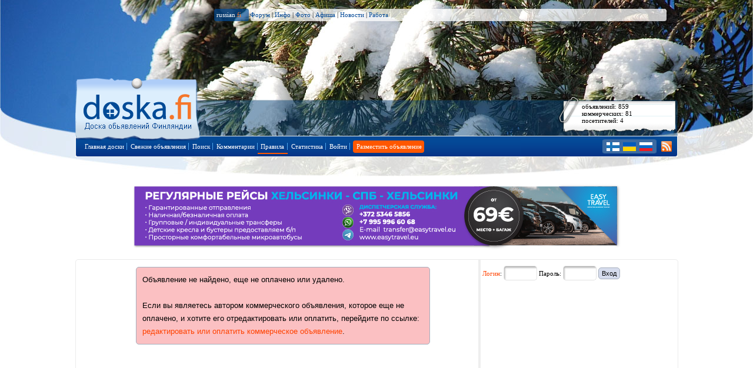

--- FILE ---
content_type: text/html; charset=utf-8
request_url: http://www.doska.fi/post/530141
body_size: 4883
content:
<!DOCTYPE html PUBLIC "-//W3C//DTD XHTML 1.0 Strict//EN" "http://www.w3.org/TR/xhtml1/DTD/xhtml1-strict.dtd">
<html xmlns="http://www.w3.org/1999/xhtml">
	<head>
            <title>Doska.fi :: Хельсинки - Санкт-Петербург :: Доска объявлений Финляндии</title>
	    <meta name="Description" content="Выезд из Хельсинки от вокзала или аэропорта. В СПб до Московского вокзала. В другие адреса в СПб – про договоренности. Официальный перевозчик. Прямой рейс БЕЗ ЗАЕЗДОВ ПО ПУТИ И ПРЕСАДОК. Комфортный микроавтобус 5 удобных мест. Откидные столики, зарядка 2">
	    <meta name="Keywords" content="Доска объявлений Финляндии, частные объявления, коммерческие объявления, Финляндия, Advertising in Finland, Реклама в Финляндии, летняя работа в Финляндии, Бесплатные объявления по Финляндии">
	    <meta name="Author" content="Suomitech Oy">
	    <link rel="shortcut icon" href="/favicon.ico">
	    <link rel="alternate" type="application/rss+xml" title="RSS" href="https://doska.fi/rss.php">
	    <meta property="og:image" content="https://www.doska.fi/images/doskafi100x100logo_fb_1.png" /> 
	    <meta property="fb:admins" content="763994469" />

	    <script type="text/javascript">
		var _gaq = _gaq || [];
		_gaq.push(['_setAccount', 'UA-12001640-1']);
				_gaq.push(['_trackPageview']);
      
		(function() {
    		    var ga = document.createElement('script'); ga.type = 'text/javascript'; ga.async = true;
    		    ga.src = ('https:' == document.location.protocol ? 'https://ssl' : 'http://www') + '.google-analytics.com/ga.js';
    		    var s = document.getElementsByTagName('script')[0]; s.parentNode.insertBefore(ga, s);
    		})();
	    </script>

	    
	    <script type="text/javascript">
		var category_counts = new Array(); var map_cats = []; var map_markers = []; var cur_marker = 0;	var BLOC = '';
		var is_phone = 0; var cent_x = 60.95711; var cent_y = 25.30151; var map_zoom = 6;
		var afisha_cats = new Array(69,70,71,73,74,75,112,115,166,170,43);
		var pm_to_users = new Array;
		var alv_amount = 25.5;
		var base_price_const = 20;
		Array.prototype.inArray = function (value) { var i; for (i=0; i < this.length; i++) { if (this[i] == value) { return true; }}return false;};
	    </script>

	    <script src="/lang/russian_js.php" type="text/javascript"></script>
	    <script src="/translit.js" type="text/javascript"></script>
	    <script src="/board.js?ver=5" type="text/javascript"></script>
	    <script src="/ajax.js?ver=6" type="text/javascript"></script>
	    <script src="/img_sizer2.js" type="text/javascript"></script>
	    <script src="/stech_map.js" type="text/javascript"></script>
	    <script src="/js/ns0.js" type="text/javascript"></script>

	    <script src="/js/jquery-1.9.1.min.js" type="text/javascript"></script>
	    <script src="/js/jquery-ui-1.10.2.custom.min.js" type="text/javascript"></script>

	    <script src="/board_jq.js?ver=3" type="text/javascript"></script>
	    <link href="/js/jquery-ui-1.8.6.custom.css" rel="stylesheet" type="text/css" />
    	    <LINK rel="stylesheet" type="text/css" href="/header.css?ver=2">
    	    <LINK rel="stylesheet" type="text/css" href="/dsk.css">
	    <style>
	        body {background:#ffffff url('/headers/sap_elki2.jpg') no-repeat top center;}
	    </style>
	</head>
		
	<body bgcolor="#FFFFFF" >
	    <div id="dsk-russian-menu">
		<a class="dsk-link-white" href="https://www.russian.fi/">russian<span style="color: #f5762b">.fi</span></a>&nbsp;&nbsp;&nbsp;&nbsp;
		<a href="https://www.russian.fi/forum.php">Форум</a> |
		<a href="https://www.russian.fi/info">Инфо</a> |
		<a href="https://www.russian.fi/fotki/">Фото</a> |
		<a href="https://www.afisha.fi">Афиша</a> |
		<a href="https://www.russian.fi/news">Новости</a> |
		<a href="https://www.russian.fi/jobs/">Работа</a>
		    </div>

	    <div id="container">
		<div id="wrapper1">
		    <div id="masthead">
        		<div id="reklama"></div>
            		    <div id="branding">
            			<ul id="tabs_first">
                    		    <li id="home" class="active">
                    			<a class="nax" href="https://www.doska.fi" title="Доска объявлений Финляндии">Главная страница доски объявлений</a>
                    		    </li>
                    		    <li id="ob3">
                            		<div class="ob3c">
                                    	    объявлений: 859<br>
                                    	    коммерческих: 81<br>
                                    	    посетителей: 4                            		</div>
                    		    </li>
                                </ul>

				<ul id="nav1">
				    <li class="first"><a href="/"><span>Главная доски</span></a></li>
				    <li class="first"><a href="/fresh"><span>Свежие объявления</span></a></li>


				    <li class="first"><a href="/search"><span>Поиск</span></a></li>
				    <li class="first"><a href="/comments"><span>Комментарии</span></a></li>
				    
				    <li class="first navItem">
					<a href="/rules"><div class="navSizer"><div class="navRL">Правила</div></div></a>
					<ul style="display: none;" class="subnav">
					    <li class="first"><a href="/rules" class="omniture-link">Правила</a></li>
					    <li><a href="/faq" class="omniture-link">Часто задаваемые вопросы</a></li>
					    <li><a href="/prices" class="omniture-link">Коммерческие объявления</a></li>
					    <li class="cap"><a href="/contact">Связь с администрацией</a></li>
					</ul>
				    </li>
				    
<!--				    <li class="first"><a href="/news"><span>Новости</span></a></li> -->
				    <li class="first"><a href="/stats"><span>Статистика</span></a></li>

				    <li class="first"><a href="/login"><span>Войти</span></a></li>

				    <li class="first"><a href="/new" class="orange" style="margin-left:5px;" title="Размещение объявления на Doska.fi"><span class="amk" style="border-right:none;">Разместить объявление</span></a></li>

                    		    <li class="doskalang">
                            		<a href="/?lang=2" title="suomeksi"><img class="langfi" src="/images/dsk-langfi.gif" alt="suomeksi"></a>
                            		<a href="/?lang=1" title="по-русски"><img class="langru" src="/images/dsk-langru.gif" alt="по-русски"></a>
                            		<a href="/?lang=3" title="по-українськи"><img class="langukr" src="/images/dsk-langukr.gif" alt="по-українськи"></a>
                            		<a href="/rss.php" title="подпишитесь с помощью RSS"><img class="rzz" src="/images/dsk-rss.png" alt="RSS"></a>
                                    </li>
                                </ul>
            		    </div>
        		</div>
    		    </div>
		</div>

		<center>
		    <div style="padding:10px;border:0px;">
			<a href="https://www.easytravel.eu/ru/finland/transfer/"><img src="/images/et24_2.jpg"></a>
		    </div>
		</center>




		<center>
    		    <table class="mainlook st_round" border="0" cellpadding="0" cellspacing="0">
    			<tbody>
        		    <tr>
            			<td class="bmainbox" valign="top">
                		    <div class="bmb_offset">

    <div class="ob_nosuccess st_round">
    
Объявление не найдено, еще не оплачено или удалено.<br><br>Если вы являетесь автором коммерческого объявления, которое еще не оплачено, и хотите его отредактировать или оплатить, перейдите по ссылке: <a href="/index.php?ac=12&postid=530141&cf=1">редактировать или оплатить коммерческое объявление</a>.    </div>
    		    </div>
		</td>
		<td valign="top" class="rightbox">
		    <div class="ob_add_right">

			
<form name="pika_login" method="post" action="/auth.php">
    <div style="padding-bottom:10px;font: normal 11px Verdana;line-height:25px;">
	<a href="/login">Логин</a>: <input type="text" name="loginuser" style="width:45px;" class="st_input st_round"> Пароль: <input type="password" name="loginpass" style="width:45px;" class="st_input st_round"> <input type="submit" class="button st_round" value="Вход">
    </div>
    <input type="hidden" name="doska_location" value="/post/530141">
</form>


			    <table border="0" cellpadding="0" cellspacing="0" class="pokaz_table" width="100%">
			    </table>


			    


			    <script type="text/javascript"><!--
			    google_ad_client = "pub-3623604596833930";
			    /* 300x250, luotu 1.6.2010 */
			    google_ad_slot = "2282152326";
			    google_ad_width = 300;
			    google_ad_height = 250;
			    //-->
			    </script>
			    <script type="text/javascript"
			    src="https://pagead2.googlesyndication.com/pagead/show_ads.js">
			    </script>

			    <a href="https://www.easytravel.eu/ru/finland/transfer/"><img src="/images/et_side2_sm.jpg"></a>
			    <br><br>
			
		    </div>
		    <div class="ob_alert" align="justify" id="ob_alert" title="Внимане, некорректная информация!"></div>
		</td>
	    </tr>
	    <tr>
		<td colspan="2">
		    &nbsp;<br>
		</td>
	    </tr>
	    <tr>
		<td colspan="2">
                    <div class="ob_counters">
                        <table border="0" cellpadding="0" cellspacing="0">
                            <tr>
                                <td>
                                    <iframe style="margin-left:2px" align=center scrolling=no frameborder=no framespacing=0 border=0 borderwidth=0 resize=no width=1000 height=100 src="https://www.russian.fi/include/banners.php?bop=5&hor=1&sid=2"></iframe>
                                </td>
                            </tr>
                        </table>
                    </div>
		</td>
	    </tr>
	</table>
	</center>
	<br>
<div id='layout-wrapper' style="background: transparent url('/images/footer_try7.gif') no-repeat top center;border: solid 1px transparent;">
<div id='layout-content' style="background: transparent; margin: 0 auto; width: 1024px; height: 210px; padding-top: 0px; border: solid 0px green;">
<div id="slogan"><span class="slogan">Doska.fi - Доска объявлений Доска объявлений Финляндии © <a href="http://www.suomitech.fi">Suomitech Oy</a>, 2002-2026 </span></div>

<div id="set2">
    <div class="fbox">
        <span class="fboxtitle">&nbsp;</span><br>
        <div class="copyright">
            В случае вопросов или проблем, с нами можно связаться через <a href="/contact">форму обратной связи</a><br><br>Правила и условия обслуживания в <a href="/rules">разделе "Правила"</a>        </div>
    </div>

    <div class="fbox counters">
	

 <!--Openstat-->
 
<!--
 <span id="openstat415315"></span><script type="text/javascript">
 var openstat = { counter: 415315, image: 5045, next: openstat }; document.write(unescape("%3Cscript%20src=%22http" +
 (("https:" == document.location.protocol) ? "s" : "") +
 "://openstat.net/cnt.js%22%20defer=%22defer%22%3E%3C/script%3E"));
 </script>
-->

 <!--/Openstat--> 

<!-- <a href="http://search.yaca.yandex.ru/yca/cy/ch/suomi.ru/"><img src="http://www.yandex.ru/cycounter?www.russian.fi" border="0"></a> -->    </div>
    
    <div class="fbox">
        <span class="fboxtitle">Информация о Doska.fi:</span><br>
        <ul class="fbox">
            <li><a href="http://www.russian.fi/about.php">Общая информация</a></li>
            <li><a href="/contact">Обратная связь</a></li>
            <li><a href="http://www.russian.fi/about.php?tab=1">Размещение рекламы</a></li>
            <li><a href="http://www.russian.fi/about.php?tab=1&lang=2"><img src="https://www.russian.fi/images/russianfi/fi.gif" border="0"> Mainosta meill&auml;!</a></li>
        </ul>
    </div>
</div>
</div>
</div>


    </body>
</html>


--- FILE ---
content_type: text/html; charset=utf-8
request_url: http://www.doska.fi/lang/russian_js.php
body_size: 2703
content:
var JS_DELQ = 'Вы точно хотите удалить объявление?';
var JS_SEC_SHORT = 'Код редактирования не подходит. Проверьте код. Не вводите код кириллицей.';
var JS_SEC_INVA = 'Код редактирования не подходит';
var JS_DEL_OK = 'Объявление успешно удалено!';
var JS_BM_DEL_ERR = 'Ошибка при удалении закладки';
var JS_NOCAT = 'Выбранной Вами категории не существует. Скорее всего Вы выбрали просто общее название категории, тогда выберите подкатегорию.';
var JS_NOZAG = 'Заголовок объявления пуст! Вернитесь и введите заголовок.';
var JS_NOMSG = 'Содержимое объявления пусто! Вернитесь и укажите суть объявления.';
var JS_ADD_NONAME = 'Имя не указано! Вернитесь и введите Ваше имя или ник.';
var JS_TXT_RUMYSL_EMPTY = 'Текст для отправления в «РУССКАЯ МЫСЛЬ» пуст! Заполните поле для газеты.';
var JS_TXT_RUMYSL_LONG = 'Текст для отправления в «РУССКАЯ МЫСЛЬ» слишком длинный! Максимальное количество знаков: 200!';
var JS_TXT_SPEKTR_EMPTY = 'Текст для отправления в «Спектр» пуст! Заполните поле для газеты.';
var JS_TXT_SPEKTR_LONG = 'Текст для отправления в «Спектр» слишком длинный! Максимальное количество знаков: 150!';
var JS_NODEPDATE = 'Не указана дата отправления';
var JS_ADD_NOPHONE = 'Укажите емайл или телефон, иначе с вами никак не связаться!';
var JS_NOCITY = 'Укажите город, выбрав его из списка или вписав отдельно в предназначенное для города поле';
var JS_ADD_GIVESEC = 'Впишите защитный код цифрами.';
var JS_SIGSEND = 'Сообщить модератору о возможном нарушении правил доски объявлений? Короткое описание жалобы (причина):';
var JS_SIG_NOREASON = 'Требуется заполнить короткое описание жалобы (причину)';
var JS_FOTOPDF = 'Фотография или PDF';
var JS_FOTOPDF_MORE = 'Добавить еще одну фотографию или PDF';
var JS_EVENT_DATE = 'Дата события';
var JS_DEP_DATE = 'Дата выезда';
var JS_NOMARSH = 'Вы не выбрали маршрут';
var JS_ZAGBIG1 = 'Заголовок содержит почти';
var JS_ZAGBIG2 = 'процентов заглавных букв!';
var JS_MAP_SET = 'Отмечено';
var JS_MAP_LINK = 'Ссылка на объявление';
var JS_MAP_ADR_NF = 'к сожалению, не найден. Поищите заново, или укажите точку на карте вручную.';
var JS_MARSH_THRU = 'JS_MARSH_THRU';
var JS_COUPON_INVALID = 'Неверный купон, попробуйте другой';
var JS_MCE_DISABLE = 'Отключить текстовый редактор';
var JS_MCE_ENABLE = 'Включить текстовый редактор';
var JS_CAT_SUBCHOOSE = 'Выберите подкатегорию';
var JS_CAT_OTHERS = 'Все остальное';
var JS_REG_PASS_NOMATCH = 'Указанные вами пароли отличаются друг от друга. Проверьте пароль!';
var JS_REG_NOPASS = 'Вы не указали пароль к своему аккаунту!';
var JS_REG_NONAME = 'Вы не указали вашего имени';
var JS_REG_NOEMAIL = 'Вы не указали адреса электронной почты';
var JS_OWN_USERINLIST = 'Пользователь уже находится в списке получателей приватного сообщения';
var JS_OWN_PM_NORECP = 'Получатель приватного сообщения не указан';
var JS_SEC_SENT = 'Kод редактирования отправлен по электронной почте';
var JS_SECMAIL_INVA = 'Указанный адрес электронной почты не совпадает с адресом электронной почты в объявлении';
var JS_RLT_WILL_APARTMENT = 'квартиру';
var JS_RLT_WILL_ROOM = 'комнату';
var JS_RLT_SELECT_SUB = 'Вы не выбрали подкатегорию (вид или форму недвижимости, например "сдается", "сниму" итд)';
var JS_NOVAT = 'Вы не указали номер VAT (y-tunnus). Указание VAT обязательно для коммерческих деятелей (фирм).';
var JS_BUSI_DESCR = 'Если вы являетесь юридическим лицом (представителем малого или крупного бизнеса), вам следует выбрать вариант "Компания или малый бизнес". Если ваше юридическое лицо зарегистрировано в EU за пределами Финляндии, НДС не добавляется к стоимости объявления, если при заказе объявления вы укажете действующий VAT номер вашей комании (y-tunnus в Финляндии).';
var JS_BUSI_DESCR_PRIVATE = 'Если вы - частное лицо и желаете разместить коммерческое объявление, вам требуется выбрать данный вариант. Так же компании, оперирующие за пределами EU, должны выбрать данный вариант. Для компаний, в данном варианте НДС Финляндии не добавляется к стоимости объявления. Для частных лиц, НДС содержится в цене объявления.';
var JS_PM_SENT_OK = 'Персональное сообщение отправлено!';
var JS_SM_OKSENT = 'Письмо отправлено';
var JS_COMM_ORDER_PUP_UNPAID = 'Поднятие невозможно, у вас имеются неоплаченные счета за поднятие. Их количество: ';
var JS_COMM_ORDER_PUP_OK1 = 'Объявление поднято! Оплатите поднятие. Варианты оплаты:';
var JS_COMM_ORDER_PUP_OK2 = 'По счету, через банк';
var JS_COMM_ORDER_PUP_OK3 = 'Через интернет оплату';
var JS_OWN_PROFI_DEL = 'Удалить профайл';


--- FILE ---
content_type: text/html; charset=utf-8
request_url: https://www.google.com/recaptcha/api2/aframe
body_size: 269
content:
<!DOCTYPE HTML><html><head><meta http-equiv="content-type" content="text/html; charset=UTF-8"></head><body><script nonce="mGE_tU3iNwS6ZnjJXNlHBw">/** Anti-fraud and anti-abuse applications only. See google.com/recaptcha */ try{var clients={'sodar':'https://pagead2.googlesyndication.com/pagead/sodar?'};window.addEventListener("message",function(a){try{if(a.source===window.parent){var b=JSON.parse(a.data);var c=clients[b['id']];if(c){var d=document.createElement('img');d.src=c+b['params']+'&rc='+(localStorage.getItem("rc::a")?sessionStorage.getItem("rc::b"):"");window.document.body.appendChild(d);sessionStorage.setItem("rc::e",parseInt(sessionStorage.getItem("rc::e")||0)+1);localStorage.setItem("rc::h",'1768867013329');}}}catch(b){}});window.parent.postMessage("_grecaptcha_ready", "*");}catch(b){}</script></body></html>

--- FILE ---
content_type: text/css
request_url: http://www.doska.fi/header.css?ver=2
body_size: 16279
content:
body {
    font-family:arial,verdana;
    font-size:100.01%;
    color: #000000;
    margin: 0px;
    padding: 0px;
}

div { margin: 0; border:0; padding:0;}

form {
        margin: 0px;
        padding: 0px;
}
input, select { font-size: 8pt; }

textarea {
        height: 80px;
        width: 90%;
        font-size: 9pt;
        overflow-y: visible;
        padding: 5px;
}

а, a:link { text-decoration: none; color: #FF4200; }
a:visited { text-decoration: none; color: #FF4200; }
a:hover, a:active { color: #7F7F7F; }
a:hover img{ filter:alpha(opacity=90); -moz-opacity:0.9; opacity: 0.9; } 

.transparent-90 
{
	filter:alpha(opacity=90);
	-moz-opacity:0.9;
	-khtml-opacity: 0.9;
	opacity: 0.9;
}

span.orangetext { color: #f5762b; }

#container {
	width: 1024px;
	margin: 0 auto;
	clear:both;
	padding:0;
	border: solid 0px yellow;
	overflow: visible;
	height: 290px;  /* высота ШАПКИ, влияет на начало контента */  
	margin-bottom:12px;
}

#masthead {
	border: solid 0px red; /*BB*/
	margin: 0 auto; 
	position: relative; 
	width: 1024px; 
	height: 290px; /* не влияет */
	top: 0px;
	left: 0px;
}

#reklama {
	width: 950px; 
	height: 65px; 
	background: transparent; 
	position: relative; 
	left: 33px; 
	top: 5px;
}

#wrapper1 {
	border: solid 0px green;
	margin: 0 auto; 
	position: relative; 
	width: 1024px; 
	height: 200px;
	clear:both;
	padding: 0; margin: 0;
}

#wrapper1 * { padding: 0; margin: 0; }
#wrapper1 .clr, #wrapper1 .clr2 {clear:both;margin:0;padding:0;font-size:0;height:0;line-height:0;}

#wrapper1 #masthead #branding {  
	float:left;width:1024px; margin:0px 0px 0px 0px;position:relative; left: 0px; 
	top: 67px;
	z-index:9999; border: solid 0px #00ff0c; padding: 0;
}

#wrapper1 #masthead #branding #tabs_first {float:left;width:1024px;margin:0px;list-style-type:none; border: solid 0px red;}
#wrapper1 #masthead #branding #tabs_first li {float:left;height:35px;margin:33px 0px 0 0; font: 11px Verdana; }

/* links::: */

#wrapper1 #masthead #branding #tabs_first li a {text-decoration: none;}
#wrapper1 #masthead #branding #tabs_first li a.nax { float:left; text-indent:-10000px; color: blue;}

#wrapper1 #masthead #branding #tabs_first li#home {border:medium none;height:99px;margin-top:0px;width:208px;}
#wrapper1 #masthead #branding #tabs_first li#home a {height:99px;width:215px; background:transparent url('/images/dsk-doska.png') no-repeat 0 0;}
#wrapper1 #masthead #branding #tabs_first li#home a:hover {background-position:0 0px;}
#wrapper1 #masthead #branding #tabs_first li#home.active a {background-position:0 0px;}

#wrapper1 #masthead #branding #tabs_first li#home_EU {border:medium none;height:99px;margin-top:0px;width:208px;}
#wrapper1 #masthead #branding #tabs_first li#home_EU a {height:99px;width:215px; background:transparent url('/images/objava_eu_LOGO_w_text.png') no-repeat 0 0;}
#wrapper1 #masthead #branding #tabs_first li#home_EU a:hover {background-position:0 0px;}
#wrapper1 #masthead #branding #tabs_first li#home_EU.active a {background-position:0 0px;}

.eulogo { background:transparent url('/images/objava_eu_LOGO_w_text.png'); }

/* OB1 */
#wrapper1 #masthead #branding #tabs_first li#ob1 {
	width:341px;height: 59px; background:transparent url('/images/dsk-ob1.png') no-repeat 0px 0; border: solid 0px yellow;
	position: absolute; left: 230px; top: 7px;
	cursor: pointer; cursor:hand;
}

#wrapper1 #masthead #branding #tabs_first li#ob1 .ob1c { margin: 20px 20px 10px 30px; font: 11px Verdana;}
#wrapper1 #masthead #branding #tabs_first li#ob1 .ob1c  a{ }
#wrapper1 #masthead #branding #tabs_first li#ob1 .ob1c .title { color: #f5762b; font-weight: bold; }

/* OB2 */
#wrapper1 #masthead #branding #tabs_first li#ob2 {
	width:234px;height: 59px; background:transparent url('/images/dsk-ob2.png') no-repeat 0px 0; border: solid 0px yellow; 
	position: absolute;
	left: 580px;
	top: 7px;
}

#wrapper1 #masthead #branding #tabs_first li#ob2 .ob2c { margin: 20px 20px 10px 20px; font: 10px Verdana; border: solid 0px red; cursor: pointer; cursor:hand;}
#wrapper1 #masthead #branding #tabs_first li#ob2 .ob2c .title { color: #f5762b; font-weight: bold; }

/* OB3 */
#wrapper1 #masthead #branding #tabs_first li#ob3 {width:199px;height: 66px; background:transparent url('/images/dsk-ob3.png') no-repeat 0px 0; border: solid 0px yellow; margin-left: 11px; position: absolute; left: 810px}
#wrapper1 #masthead #branding #tabs_first li#ob3 .ob3c { margin: 10px 20px 10px 40px; font: 11px Verdana; color: black; border: solid 0px red;}

/* ob4 */
#wrapper1 #masthead #branding #tabs_first li#ob4 {
        width:341px;height: 75px; background:transparent url('/images/dsk-ob4.png') no-repeat 0px 0; border: solid 0px yellow;
        position: absolute; left: 230px; top: -9px;
}

#wrapper1 #masthead #branding #tabs_first li#ob4 .ob4c { margin: 20px 20px 10px 30px; font: 13px Verdana; color: #06388a; }
#wrapper1 #masthead #branding #tabs_first li#ob4 .ob4c  a{ }
#wrapper1 #masthead #branding #tabs_first li#ob4 .ob4c .title { color: #f5762b; font-weight: bold; }

/* MYDSK */

#wrapper1 #masthead #branding #mydsk{
 position: absolute; left: 236px; top: 50px;
}

#wrapper1 #masthead #branding #mydsk1{
 border: solid 1px white; background: #ff600e;
 float: left;
 cursor: pointer; cursor: hand;
}
#wrapper1 #masthead #branding #mydsk1:hover{ background: #ff4200; }
#wrapper1 #masthead #branding #mydsk2{
 float: left; margin-left: 20px;
 border: solid 1px white; background: #f1f1f1;
}
#wrapper1 #masthead #branding #mydsk2:hover{ background: #ffffff; }

#wrapper1 #masthead #branding #mydsk1, #wrapper1 #masthead #branding #mydsk2{
 padding: 10px 10px;
 font: 13px Verdana; color: black;
 -webkit-border-radius: 4px; border-radius: 4px; -moz-border-radius: 4px;
}

#wrapper1 #masthead #branding #mydsk1 a{ color: white; }
#wrapper1 #masthead #branding #mydsk2 a{ color: #ff5700; }
#wrapper1 #masthead #branding #mydsk2 a.blue { color: #063588; }


/* :::NAV links */

#wrapper1 #masthead #branding ul#nav1
{
    float:left;height:36px;width:1014px; padding:0 5px;list-style-type:none;
    background:transparent url('/images/dsk-nav-bg3.png') no-repeat 0 0; border: solid 0px red; 
}


#wrapper1 #masthead #branding ul#nav1 li {float:left;font-size:13px; left: 5px;font-weight:normal;position:relative;}
#wrapper1 #masthead #branding ul#nav1 li a {float:left;margin:0px 0; color:#FFF;text-decoration:none; font: 0.85em Verdana; cursor:pointer;}
#wrapper1 #masthead #branding ul#nav1 li span { float:left; line-height:12px;margin-top: 12px; padding:2px 6px; border-left:1px solid #4fa7ee; border-right:1px solid #4fa7ee; background:transparent;}

#wrapper1 #masthead #branding ul#nav1 li.active a /* submenu ссылка при наведении */ {
/*    padding:6px 0px 0px 0px; */
    cursor:pointer;
    color:#76aff9;
/*    background:#FFFFFF url(/images/ns-nav-hover-bg-b.gif) no-repeat right top;  */
}
#wrapper1 #masthead #branding ul#nav1 li ul.subnav {display:none;width:220px;padding:10px;position:absolute;top:30px;left:0px;list-style-type:none;background-color:#044a98; border-top: solid 1px white; }  /* bg выпадающего меню */ 
#wrapper1 #masthead #branding ul#nav1 li ul.subnav li {float:none;padding:5px 0;font-size:13px;font-weight:normal;line-height:1.2;border-top:1px solid #02307b;border-bottom:1px solid #cccccc;}

#wrapper1 #masthead #branding ul#nav1 li ul.subnav li.first {border-top:none;}
#wrapper1 #masthead #branding ul#nav1 li ul.subnav li.cap {border-bottom:none;}
#wrapper1 #masthead #branding ul#nav1 li ul.subnav li.all {font-style:italic;}
#wrapper1 #masthead #branding ul#nav1 li ul.subnav li a {float:none;margin:0;padding:0;text-decoration:none;color:#FFF;background:none;}
#wrapper1 #masthead #branding ul#nav1 li ul.subnav li a:hover {color:#e16312;} /* в раскрывающемся меню ссылка hover */ 
#wrapper1 #masthead #branding ul#nav1 li ul.subnav li a em {color:#a5e6f4;text-transform:uppercase;}
#wrapper1 #masthead #branding ul#nav1 li.active.cap ul.subnav {left:-102px !important;}
#wrapper1 #masthead #branding ul#nav1 li.active.cap ul.subnav.standard {left:0;} 

#wrapper1 #masthead #branding ul#nav1 li .navSizer { border-bottom:2px solid #ff5700; padding-bottom:5px; margin-top: 7px; padding-left:5px; padding-top:5px;}
#wrapper1 #masthead #branding ul#nav1 li .navRL { border-right:1px solid #4fa7ee; padding-right:5px; line-height:12px; }

#wrapper1 #masthead #branding ul#nav1 li .navActions { padding-bottom:7px; margin-top: 7px; margin-left:3px; padding-left:5px; padding-top:5px; background:#769ef9; } /* #76b0f9 */
#wrapper1 #masthead #branding ul#nav1 li .navACL { padding-right:5px; line-height:12px; }
#wrapper1 #masthead #branding ul#nav1 li .navACR { border-right:0px; }

.sp_double { border-left:1px solid #4fa7ee; border-right:1px solid #4fa7ee; background:transparent;}

#wrapper1 #masthead #branding ul#nav1 li span.amk
{
	float:left;
	line-height:21px;
	margin-top: 8px;
	margin-left: 0px;
	border-left:0px solid #4fa7ee;
	border-right:1px solid #4fa7ee;
	background:#ff5700; 
	-webkit-border-radius: 4px; border-radius: 4px; -moz-border-radius: 4px;  /* -moz-opacity:0.85;  */ 
}
#wrapper1 #masthead #branding ul#nav1 li span.amk:hover { background:#ff4800;  -webkit-border-radius: 4px; border-radius: 4px; -moz-border-radius: 4px; }

#wrapper1 #masthead #branding ul#nav1 li.first span {padding:0 4px 0 6px;border-left:none;}

#wrapper1 #masthead #branding ul#nav1 li.doskalang 
{
	float: right; padding-right: 5px;
	background: transparent url('/images/dsk-langbg2.png'); 
	width: 87px; height: 24px; margin: 6px 36px 6px 0px; border: solid 0px red;
}

#wrapper1 #masthead #branding ul#nav1 li.doskalang .langukr { width: 22px; height: 15px; float:left; position: absolute; left: 35px; top: 5px; border:0px;}
#wrapper1 #masthead #branding ul#nav1 li.doskalang .langru { width: 22px; height: 15px; float:left; position: absolute; left: 63px; top: 5px; border:0px;}
#wrapper1 #masthead #branding ul#nav1 li.doskalang .langfi { width: 22px; height: 15px; float:left; position: absolute; left: 7px; top: 5px;  border:0px;}
#wrapper1 #masthead #branding ul#nav1 li.doskalang .rzz {    width: 18px; height: 18px; float:left; position: absolute; left: 100px; top: 3px; border: 0px;}

/* :::searchform & mainamenu */

#cont {
	width:99%;
	margin: 0 auto;
	margin-top: 110px;
	padding: 0px; 
	border: solid 0px yellow;
	margin-left:10px;
	margin-right:10px;
}

#cont_fixed {
	width:1024px;  /* 1240px -> 1024*/
	margin: 0 auto; 
	margin-top: 110px; 
	padding: 0px; 
	border: solid 0px yellow;
	margin-left:auto;
	margin-right:auto;
}

#centered_left, #centered_right {
	width:466px;
	height:60px;
	left:50%;
	top:75px; /* 30->75 */ 
	border: 2px solid #044b98;
	position:absolute;
	background: #044b98;
	filter:alpha(opacity=30);
	-moz-opacity:0.3;
	opacity: 0.3;
	z-index: 9999;
}

#centered_left {margin:-22px 0 0 -493px;}
#centered_right {margin:-22px 0 0 26px;}

#centered2 {
	width:987px;
	height:60px;  
	left:50%;
	top:65px; 
	margin:-10px 0 0 -492px;
	border: 0px solid yellow;
	position:absolute;
	background: transparent;
	z-index: 9999;
}
* html #centered1, * html #centered2 { position:absolute;} /* fix for IE */

.banreklama { width: 210px; 
	position: relative; top: 0px; height: 15px; padding: 1px 4px; float: right; background: #044b98; filter:alpha(opacity=60); -moz-opacity:0.6; opacity: 0.6;
}
.banreklama:hover { position: relative; top: 0px; height: 15px; float: right; background: #2a5cbe; filter:alpha(opacity=90); -moz-opacity:0.9; opacity: 0.9; }
.banreklama a { position: relative; top: 0px; float: right; font: 11px Verdana; color: white; }

#dsk-russian-menu {
	width:765px;
	height: 17px;
	left:50%;top:15px;
	border: 0px solid #044b98;
	position:absolute;
	background: transparent url('/images/dsk-russian-menu.png') no-repeat 0 0;
	z-index: 13000;
	margin: 0px 0 0 -276px;
	padding-top:4px; padding-left: 4px;
	-webkit-border-radius: 4px; border-radius: 4px; -moz-border-radius: 4px;
	font: 11px Verdana; color: #3a6da6;
	color: black;
}
#dsk-russian-menu.dsk-russian-menu_eu { background: transparent url('/images/dsk-russian-menu.png') no-repeat 0 -44px; }
#dsk-russian-menu:hover { 	background: transparent url('/images/dsk-russian-menu.png') no-repeat 0px -22px; }

#dsk-russian-menu.dsk-russian-menu_eu:hover {       background: transparent url('/images/dsk-russian-menu.png') no-repeat 0px -66px; }

#dsk-russian-menu a { color: #044a98; text-decoration: none; margin-top: 0px; padding-top: 0px;}
#dsk-russian-menu a.dsk-link-white { color: white;}
#dsk-russian-menu a.dsk-link-orange { color: #ff5700;}

#dsk-news1 {
	width:765px;
	height: 17px;
	left:50%;top:145px;
	border: 0px solid #044b98;
	position:absolute;
	background: transparent url('/images/w-transparent75.png');
	z-index: 99999;
	margin: 0px 0 0 -276px;
	padding-top:4px; padding-left: 4px;
	-webkit-border-radius: 4px; border-radius: 4px; -moz-border-radius: 4px;
	font: 11px Verdana; color: #3a6da6;
	color: black;
}

#dsk-news1 a,#dsk-news2 a { 	z-index: 9399;color: #044a98; text-decoration: none; margin-top: 0px; padding-top: 0px;}
#dsk-news1 a.dsk-link-white, #dsk-news2 a.dsk-link-white { color: white;}
#dsk-news1 a.dsk-link-orange, #dsk-news2 a.dsk-link-orange { color: #ff5700;}

#dsk-news2 {
	width:770px; 
	line-height: 21px; height: 17px;
	left:50%;top:268px;
	border: 0px solid #044b98;
	position:absolute;
	z-index: 99;
	margin: 0px 0 0 -268px;
	padding-top:4px; padding-left: 4px;
	font: 11px Verdana; color: #3a6da6;
}

/* FOOTER */

.layout, .layout-td 
{
		border-collapse: collapse;
		border: 0px;
		margin: 0px;
		padding: 0px;
		height: 100%;
}
	
.layout-td
{
		vertical-align: top;
		text-align: left;
}
	
.layout-center
{
		text-align: center;
		margin: 0px auto;
}
	
	.layout-stopper {
		width: 0px;
		height: 0px;
		overflow: hidden;
	}
	
	#layout-wrapper { 
		margin: 0px auto;
		background: url('/images/footer_try5.gif') no-repeat top center; 
		border: solid 0px transparent;
		overflow: hidden;
		height: auto;
		max-width: 1280px;
		min-width: 1024px;
		}
	
	.layout-min-width {
		width: 1024px;
	}
	
	.layout-max-width {
		width: 1280px;
	}


 #layout-content
{
	background: transparent; margin: 0 auto; width: 1024px; height: 180px; padding-top: 0px; border: solid 0px green;
}	

/* нижнее меню в боксах */

#slogan
{
	border: solid 0px gray; 
	display: block;
	width: 1004px;
	padding: 0px 10px; 
	margin-top: 5px; 
	height: 27px; /* bg height: 27px - padding 2x 5px = 17px*/ 
	background: transparent url('/images/foo_orange.gif') no-repeat top center; 
}

#slogan .slogan
{
 	color: white;
	font: 12px Verdana, Arial, Geneva, sans-serif;
	padding: 5px;
	display: block;
	overflow: auto;
}
#slogan .slogan a
{
	color: white;
	text-decoration: none;
}
#slogan .slogan a:hover
{
	color: #f1f1f1;
}		
	
#set2 {
	border: solid 0px red;
	width: 1004px;
	padding: 10px;
	margin: 0 auto;
    display: block;
    overflow: auto;
	color:#fff;
    text-align:left;
}

.fbox
{
  float: left;
  padding: 0px;  
  margin: 0px 10px;
  border: solid 0px red;
}

* html .fbox 
{
  display: inline;
} 
 
.counter
{
	padding-top: 25px;
	width: 200px;
}
.fbox ul
{
  margin: 0;
  padding: 0;
  list-style-type: none;
  width: 170px;
}
.fbox ul li{
  position: relative;
}
.fbox ul li a {
  font: 12px Verdana, Arial, Geneva, sans-serif;
  display: block;
  overflow: auto;
  color: #fff;
  text-decoration: none;
  padding: 2px 5px;
  border: 0px solid #ccc;
}
.fbox ul li a:visited, .project a:visited
{
  color: #fff;
}
.fbox ul li a:hover, .project a:hover
{
  background: #044a98;
}
.nastojka a { font: 9px arial,verdana; }
.project { color: #072e82;margin-top:20px;} 
.project a {
  font: 12px Verdana, Arial, Geneva, sans-serif;
  color: #fff;
  text-decoration: none;
  padding: 2px 5px;
  border: 0px solid #ccc;
}	
.fboxtitle
{
	margin:0; 
	padding: 0; 
	color: #fd4e08;
	font: 14px Verdana, Arial, Geneva, sans-serif; 
	line-height: 20px; 
	margin: 3px;
}
* html .fbox ul li { float: left; height: 1%; }
* html .fbox ul li a { height: 1%; }
#navbar_search_menu{margin-top:60px;}
.st_forum_expand_col{width:50px}
.mini_info{ font-size:9px; text-align: right; float: right; padding-top: 3px; }
.counters { width:200px; padding-top:26px; }


--- FILE ---
content_type: application/javascript; charset=utf8
request_url: http://www.doska.fi/img_sizer2.js
body_size: 863
content:
function showLarge(img,obj,prc,sw,sh){
    var thumb = findPos(obj);
    var prev = getObj('prewi');
    
    if(prev != null){
	prev.className = prc;
	prev.innerHTML = "<img src=\""+BLOC+"/"+img+"\">";
	prev.style.left=thumb.left+'px';
	prev.style.top=thumb.top+'px';
	prev.style.width=sw+'px';
	prev.style.height=sh+'px';
	prev.style.zIndex='1000';
	prev.style.display='block';
    }
}

function showLargeNoBloc(img,obj,prc,sw,sh){
    var thumb = findPos(obj);
    var prev = getObj('prewi');
    
    if(prev != null){
	prev.className = prc;
	prev.innerHTML = "<img src=\""+img+"\">";
	prev.style.left=thumb.left+'px';
	prev.style.top=thumb.top+'px';
	prev.style.width=sw+'px';
	prev.style.height=sh+'px';
	prev.style.zIndex='1000';
	prev.style.display='block';
    }
}


function closeLarge(){
    var prev = getObj('prewi');
    prev.style.display='none';
}

--- FILE ---
content_type: application/javascript; charset=utf8
request_url: http://www.doska.fi/stech_map.js
body_size: 17364
content:
// Suomitech Oy GMAP edition. Do not copy!

var map_icons = [];
var total_map_icons = 14;
var lastPoint;
var map;
var geocoder;
var icon_clicked = 0;

function map_load(posx,posy,zoom) {
    if (GBrowserIsCompatible()) {
	icon_clicked = 0;
	
	var mappi = document.getElementById("map");
	if(mappi == null){
	    return;
	}
	map = new GMap2(mappi);
	geocoder = new GClientGeocoder();
	map.addControl(new GLargeMapControl());

	if((posx != null) && (posy != null)){
	    map.setCenter(new GLatLng(posx, posy), zoom);
	} else {
	    map.setCenter(new GLatLng(60.95711, 25.30151), 6);
	}

	map.setUIToDefault();
//	map.setMapType(G_NORMAL_MAP);
	map.setMapType(G_PHYSICAL_MAP);
	map.addControl(new GMenuMapTypeControl());

//	map.enableDoubleClickZoom();
//	map.enableScrollWheelZoom();

	map.disableDoubleClickZoom();
	map.disableScrollWheelZoom();
	
	var dog = true;
	var stech = true;
	var marker = null;
	var noMore = false;
    
	GEvent.addListener(map, "mousemove", function(point){
	    var latLngStrF = point.lat().toFixed(14) + ', ' + point.lng().toFixed(14);
	    var latLngStr8 = point.lat().toFixed(8) + ', ' + point.lng().toFixed(8);
	    var latLngStr6 = point.lat().toFixed(6) + ', ' + point.lng().toFixed(6);
	    var latLngStr5 = point.lat().toFixed(5) + ', ' + point.lng().toFixed(5);
	    var latLngStr4 = point.lat().toFixed(4) + ', ' + point.lng().toFixed(4);
	    lastPoint = point;
	
	    var map_lo = getObj('map_lo');
    	    var map_fixed = getObj('map_fixed');
	    var fixed_point = getObj('fixed_point');
	    var fixed_main = getObj('fixed_main');
	    var fixed_zoom = getObj('fixed_zoom');
	    
	    if(map_lo != null){
		map_lo.innerHTML = latLngStr5;
	    
		if(!noMore){
		    if(fixed_main == null){
			marker = new GMarker(point,{draggable:true, autoPan:false});
    			map.addOverlay(marker);
    			marker.setImage(BLOC+'/mapicons/marker.png');
    			noMore = true;
    			fixed_zoom.value = map.getZoom();

			GEvent.addListener(marker, 'drag', function(markerPoint){
			    if(!map.getBounds().containsLatLng(markerPoint)){
        			 map.removeOverlay(marker);
    			    }
	
			    if(map_fixed != null){
				var latLngStr5 = lastPoint.lat().toFixed(5) + ', ' + lastPoint.lng().toFixed(5);
				map_fixed.innerHTML = '<b>'+JS_MAP_SET+': '+latLngStr5+'</b>';
				fixed_point.value = latLngStr5;
			    }
    			});
		    }
		}
		if(dog){
		    if(marker != null){
    			marker.setLatLng(point);
		    }
		}
	    }
	});
	
	GEvent.addListener(map, "click", function(){
	    var map_fixed = getObj('map_fixed');
	    var fixed_point = getObj('fixed_point');
	    var fixed_zoom = getObj('fixed_zoom');
	
	    if((map_fixed != null) && (lastPoint != null)){
		var latLngStr5 = lastPoint.lat().toFixed(5) + ', ' + lastPoint.lng().toFixed(5);
		map_fixed.innerHTML = '<b>'+JS_MAP_SET+': '+latLngStr5+'</b>';
		fixed_point.value = latLngStr5;
    		fixed_zoom.value = map.getZoom();
	    }
	    dog = false;
	    if(marker != null){
    		marker.setLatLng(lastPoint);
	    }
	});

	GEvent.addListener(map, "infowindowclose", function(){
	    icon_clicked = 0;
	});

	GEvent.addListener(map, "zoomend", function(){
	    var fixed_zoom = getObj('fixed_zoom');
    	    fixed_zoom.value = map.getZoom();
	});

	map_icons[1] = new GIcon(G_DEFAULT_ICON,BLOC+"/mapicons/marker_green.png");
        map_icons[1].iconSize = new GSize(12,20);
        map_icons[1].shadowSize = new GSize(10,10);
        map_icons[1].iconAnchor = new GPoint(5,5);
    }
}

function createMarker(posx,posy,name,html1,html2,html3,category,toptitle){
    var point = new GPoint(posy,posx);
    var marker = new GMarker(point,{icon:map_icons[category],title:toptitle});
    marker.mycategory = category;                                 
    marker.myname = name;
/*
    GEvent.addListener(marker, "mouseover", function() {
	    GEvent.trigger(marker,"click");
    });
*/
    GEvent.addListener(marker, "click", function() {
	icon_clicked = 1;
	var infotab = []; var infobrake = ''; var allinfo = ''; var photobrake = '';
	infotab.push(new GInfoWindowTab("����","<div class='infotab'>"+html1+"</div>"));
	if(html2 != ""){
	    photobrake = "<div style='clear:both;'><br></div>";
	}
	if(html3 != ""){
	    infobrake = '<br><br>';
	}
	
	marker.openInfoWindowTabsHtml(infotab);
	}
    );
    
    map.addOverlay(marker);
    marker.hide();
    map_markers.push(marker);
    return marker;
}

function placeMarker(placeid,title,descr,posx,posy,cat,picid,photos,feedback){
    var toptitle = title;

    var mark = createMarker(posx,posy,placeid,"<b>"+title+"</b><br><br>"+descr+"<a href=\""+BLOC+"/post/"+placeid+"\">"+JS_MAP_LINK+"</a>",photos,feedback,cat,toptitle);
    mark.show();
    return mark;
}



function showAddress(formi) {
  var addr = getObj('addrpoisk');
  address = addr.value;
  
  geocoder.getLatLng(
    address,
    function(point) {
      if (!point) {
        alert(address + JS_MAP_ADR_NF);
      } else {
	var map_fixed = getObj('map_fixed');
	var fixed_point = getObj('fixed_point');
	var map_msg = getObj('msg');
        map.setCenter(point, 13);
	var latLngStr5 = point.lat().toFixed(5) + ', ' + point.lng().toFixed(5);
	if(map_fixed != null){
	    map_fixed.innerHTML = '<b>'+JS_MAP_SET+': '+latLngStr5+'</b>';
	}
	if(fixed_point != null){
	    fixed_point.value = latLngStr5;
	}
	
	var addr_marker = new GMarker(point);
	map.addOverlay(addr_marker);
	addr_marker.setImage(BLOC+'/mapicons/marker.png');
	addr_marker.openInfoWindowHtml(address);
	map_msg.value = map_msg.value + "\n" + address;
      }
    }
  );
  if(formi == 1){
    return false;
  }
}


function cat_show(category) {
    var has_markers = 0;
    for (var i=0; i<map_markers.length; i++) {
	if (map_markers[i].mycategory == category) {
    	    map_markers[i].show();
	    has_markers = 1;
        }
    }
    if(map_cats[category] == undefined){
	map_cats.push(category);
    }
    if((has_markers == 0) || (cur_marker > 0)){
	getCategoryData(category);
    }
}

function cat_hide(category) {
    for (var i=0; i<map_markers.length; i++) {
	if (map_markers[i].mycategory == category) {
    	    map_markers[i].hide();
        }
    }
    
    var newcats = new Array();
    for (var i=0; i<map_cats.length; i++) {
	if(map_cats[i] != category){
	    newcats.push(map_cats[i]);
	}
    }
    map_cats = newcats;
}

function cat_click(i,ci) {
    var cat = getObj(ci);
    if(cat.style.fontWeight == 'bold'){
	cat.style.fontWeight = 'normal';
	cat_hide(i);
    } else {
	cat.style.fontWeight = 'bold';
	cat_show(i);
    }
    
    var selcats = '';
    for (var i=0; i<map_cats.length; i++) {
	selcats += map_cats[i]+',';
    }
    selcats = selcats.substring(0,selcats.length);

    var infra = null;

    if(document.selection){
        if(document.frames['catlist'] != null){
    	infra = document.frames['catlist'].document;
        }
    } else {
        infra = getObj('catlist');
        if(infra != null){
    	infra = infra.contentDocument;
        }
    }
    if(infra != null){
	if(selcats.length > 0){
	    selcats = selcats.substring(0,selcats.length-1);
	    infra.location.href = '/placelist.php?cats='+selcats;
	} else {
	    infra.location.href = '/placelist.php';
	}
    }
}

/*
function do_fastmove(){
    var ret = false;
    var tt = getObj('fastmove');
    if(tt.value.length > 3){
	window.location.href = '/karta/post/'+tt.value;
	ret = true;
    }
    return ret;
}
*/

function select_latest_cat(){
    var tt = getObj('ob_latest_cat');
    if(tt.value > 0){
	window.location.href = '/karta/places/'+tt.value;
    } else {
	if(tt.value == -1){
	    window.location.href = '/karta/places';
	}
    }
}

function addfeed(place){
    feed = getObj('newfeed_'+place);
    fa = getObj('fa_'+place);
    feed.style.display = 'block';
    fa.value = '';
    fa.focus();
}
function addfeedready(place){
    feed = getObj('newfeed_'+place);
    infotab = getObj('infotab_'+place);
    fa = getObj('fa_'+place);

    feed.style.display = 'none';
    ajax_addfeed(place,fa.value);
    infotab.innerHTML = fa.value+"<br><br><a href=\"javascript:addfeed("+place+")\">�������� �����</a>&nbsp;&nbsp;&nbsp;<a href=\"/karta/comm/"+place+"\"> </a><div class='newfeed' id='newfeed_"+place+"'><textarea class=\"feedarea\" id='fa_"+place+"'></textarea><br><a href=\"javascript:addfeedready("+place+")\">�������� �����</a></div>";
    fa.value = '';
}
function addfeedready_large(place){
    feed = getObj('hidden_comment');
    tt = getObj('latestposts');
    fa = getObj('fa_'+place);
    feed.style.display = 'none';
    ajax_addfeed(place,fa.value);
    
    var newRow = tt.insertRow(1);
    newCell = newRow.insertCell(0);
    newCell.className = 'pokaz_body';
    newCell.innerHTML = fa.value;

    var newRow = tt.insertRow(1);
    newCell = newRow.insertCell(0);
    newCell.className = 'pokaz_title';
    newCell.innerHTML = "����� ������� ��������";

    fa.value = '';
}

function changeInfoPic(pic){
    mp = getObj('imagemain');
    mp.style.display = 'none';

    var iw = 0; var ih = 0;

    if(image_sizes_w[pic] > image_sizes_h[pic]){
	iw = 699;
	ih = 479;
    } else {
	iw = 395;
	ih = 479;
    }
    
    mp.innerHTML = "<img src=\"/karta/"+images[pic]+"\" style=\"width:"+iw+"px;height:"+ih+"px;\" onClick=\"showLarge('"+images[pic]+"',this,'prev_layer',"+iw+","+ih+")\">";

    mp.style.display = 'block';
}

function add_com_hidden(pid){
    mp = getObj('hidden_comment');
    pidfa = getObj('pidfa');
    ta = getObj('fa_'+pid);
    mp.style.display = 'block';
    ta.focus();
    pidfa.innerHTML = '�������� �����';
}

function zoomMap(city,level){
    var gorod = city-1;
    var ci_h = new Array('60.16688','60.44926','61.49887','60.29464','60.39367','61.05164','61.17834','61.68784','62.24067','60.20537','62.89369');
    var ci_w = new Array('24.94205','22.26688','23.76411','25.03784','25.65788','28.20671','28.77766','27.27030','25.74268','24.65581','27.67636');
    
    if(map != null){
	map.setCenter(new GLatLng(ci_h[gorod], ci_w[gorod]), level);
    } else {
	alert('null map');
    }
}

/*
function do_fastlook(){
    var ret = false;
    var tt = getObj('fastlook');
    if(tt.value.length > 3){
        window.location.href = '/karta/index.php?ac=9&search_body='+tt.value;
        ret = true;
    }
    return ret;
}
*/

function cleanList(){
    var obj_list = getObj('obj_list');
}

function showList(){
    var map = getObj('map');
    map.style.display = 'none';
    var obj_list = getObj('obj_list');
    obj_list.style.display = 'block';
}

function showMap(){
    var map = getObj('map');
    map.style.display = 'block';
    var obj_list = getObj('obj_list');
    obj_list.style.display = 'none';
}

function showMapAll(){
    var show_all_obj = getObj('show_all_obj');
    show_all_obj.innerHTML = '���������, ���������...';
    getAllData();
    showMap();
}

function clearList(){
    var tab1 = getObj('obj_list_table_1');
    var tab2 = getObj('obj_list_table_2');
    var tab3 = getObj('obj_list_table_3');

    var tab1_rows = tab1.getElementsByTagName("tr");
    for (var i = 0; i < tab1_rows.length; i++) {
        tab1.deleteRow(0);
    }
    var tab2_rows = tab2.getElementsByTagName("tr");
    for (var i = 0; i < tab2_rows.length; i++) {
        tab2.deleteRow(0);
    }
    var tab3_rows = tab3.getElementsByTagName("tr");
    for (var i = 0; i < tab3_rows.length; i++) {
        tab3.deleteRow(0);
    }
}

function okSENT_categorydata(response){
    if(response.indexOf('[;:|]') > 0){
        var results = response.split('[;:|]');

        var posx = ''; var posy = ''; var placeid = 0; var title = ''; var descr = ''; var photos = ''; var feedback = ''; var cat = 0; var rows = 0;
        var picid = 0; var placenum = 0; var rowpertable = 1;

        for(i=0;i<results.length;i+=2){
            var key = results[i]
            var val = results[i+1];
            if((key != null) && (val != null) && (val != 'undefined')){
                switch(key){
                    case 'row':
                        rows = val;
                        if(rows > 1){
                            rowpertable = Math.ceil(rows / 3);
                        }
                        break;
                    case 'pid':
                        if(placenum > 0){
                            placeMarker(placeid,title,descr,posx,posy,cat,picid,photos,feedback);
                            //addListItem(placeid,title,rowpertable,placenum);
                            photos = '';
                        }
                        placeid = val;
                        placenum++;
                        photos = ''; feedback = '';
                        break;
                    case 'tit':
                        title = val;
                        break;
                    case 'des':
                        descr = val;
                        break;
                    case 'psx':
                        posx = val;
                        break;
                    case 'psy':
                        posy = val;
                        break;
                    case 'cat':
                        cat = val;
                        break;
                    case 'iid':
                        picid = val;
                        break;
                    case 'ith':
                        photos += "<a href=\"/karta/pic/"+picid+"\"><img src=\"/karta/"+val+"\" class=\"reply_pic\" border=0></a>";
                        break;
                    case 'comm':
                        feedback = val;
                        break;
                }
            }
        }
        if(placenum > 0){
            var mark = placeMarker(placeid,title,descr,posx,posy,cat,picid,photos,feedback);
            mark.show();
        }
    }
}
function getAllData(){
        ajax(BLOC+'/dynamic.php','ac=26&val=-1',okSENT_categorydata);
}

var area0 = 0; var area1 = 0; var area2 = 0; var area3 = 0; var area4 = 0; var area5 = 0; var area6 = 0;

function changeZone(code){
    var map = getObj('regi_map');
    var map_base = getObj('regi_base');
    var ml = findPos(map_base).left;
    var mt = findPos(map_base).top;
    
    var regi = getObj('regi_'+code);
    
    if((regi.style.visibility == 'hidden') || (regi.style.visibility == '') || (regi.style.visibility == null)){
	regi.style.left = ml;
	regi.style.top = mt;
	regi.style.visibility = 'visible';
	areasel += ','+code;
    } else {
	regi.style.visibility = 'hidden';
    }

    var areasel = '';
    for(i=1;i<=6;i++){
	var regi = getObj('regi_'+i);
	if(regi.style.visibility == 'visible'){
	    areasel += i+',';
	}
    }
    areasel = areasel.substring(0,areasel.length-1);
    if(areasel.length > 0){
	ajax_getcities(areasel);
    } else {
	var sel = getObj('area_cities');
	sel.options.length = 0;
    }
}

function changeArea(code){
    var map = getObj('regi_map');
    var map_base = getObj('regi_base');
    var regsel = getObj('regsel'); var regdata = '';
    var innerdata = "<img src='/images/karta/empty.gif' border=0 id='regi_base' usemap=\"#SuomiMap\">";
    var ml = findPos(map_base).left;
    var mt = findPos(map_base).top;
    var areasel = '';

    switch(code){
	case 0:
	    if(area0 == 0){ area0 = 1 } else { area0 = 0 }
	    areasel = 'regi_'+code;
	    break;
	case 1:
	    if(area1 == 0){ area1 = 1 } else { area1 = 0 }
	    areasel = 'regi_'+code;
	    break;
	case 2:
	    if(area2 == 0){ area2 = 1 } else { area2 = 0 }
	    areasel = 'regi_'+code;
	    break;
	case 3:
	    if(area3 == 0){ area3 = 1 } else { area3 = 0 }
	    areasel = 'regi_'+code;
	    break;
	case 4:
	    if(area4 == 0){ area4 = 1 } else { area4 = 0 }
	    areasel = 'regi_'+code;
	    break;
	case 5:
	    if(area5 == 0){ area5 = 1 } else { area5 = 0 }
	    areasel = 'regi_'+code;
	    break;
	case 6:
	    if(area6 == 0){ area6 = 1 } else { area6 = 0 }
	    areasel = 'regi_'+code;
	    break;
    }
    
    if(area0 == 1){
//	innerdata += "<img src='/images/karta/1.gif' border=0 id='regi_0' class='suomimap_image' style='left:"+ml+"px;top:"+mt+"px' usemap=\"#SuomiMap\">";
	regdata = "";
    }
    if(area1 == 1){
	innerdata += "<img src='/images/karta/1.gif' border=0 id='regi_1' class='suomimap_image' style='left:"+ml+"px;top:"+mt+"px' usemap=\"#SuomiMap\">";
	regdata = "1,";
    }
    if(area2 == 1){
	innerdata += "<img src='/images/karta/2.gif' border=0 id='regi_2' class='suomimap_image' style='left:"+ml+"px;top:"+mt+"px' usemap=\"#SuomiMap\">";
	regdata += "2,";
    }
    if(area3 == 1){
	innerdata += "<img src='/images/karta/3.gif' border=0 id='regi_3' class='suomimap_image' style='left:"+ml+"px;top:"+mt+"px' usemap=\"#SuomiMap\">";
	regdata += "3,";
    }
    if(area4 == 1){
	innerdata += "<img src='/images/karta/4.gif' border=0 id='regi_4' class='suomimap_image' style='left:"+ml+"px;top:"+mt+"px' usemap=\"#SuomiMap\">";
	regdata += "4,";
    }
    if(area5 == 1){
	innerdata += "<img src='/images/karta/5.gif' border=0 id='regi_5' class='suomimap_image' style='left:"+ml+"px;top:"+mt+"px' usemap=\"#SuomiMap\">";
	regdata += "5,";
    }
    if(area6 == 1){
	innerdata += "<img src='/images/karta/6.gif' border=0 id='regi_6' class='suomimap_image' style='left:"+ml+"px;top:"+mt+"px' usemap=\"#SuomiMap\">";
	regdata += "6,";
    }

    map.innerHTML = innerdata;
    var areabox = getObj(areasel);
    regsel.value = regdata.substring(0,regdata.length-1);
    areabox.style.visibility = 'visible';
}

